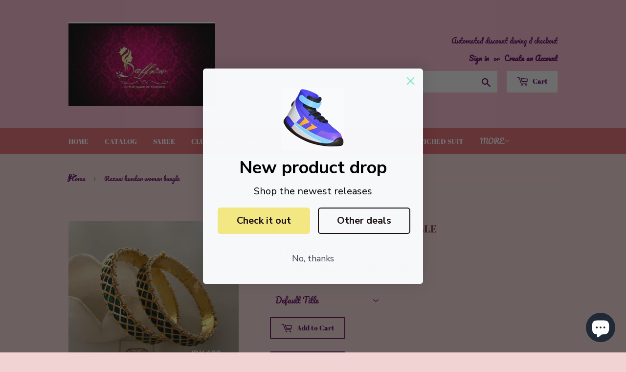

--- FILE ---
content_type: text/javascript; charset=utf-8
request_url: https://saffronfashionindia.com/products/razani-kundan-women-bangle.js
body_size: 313
content:
{"id":7538790498500,"title":"Razani kundan women bangle","handle":"razani-kundan-women-bangle","description":"\u003cp\u003eHandmade and handcrafted bangles\u003cbr\u003ePacchi kundan . \u003cbr\u003ePrebooking \u003cbr\u003ePrefect to wear for any kinda occasion and cocktail parties and weddings . Can team it up wid any beautiful Indowestern Dress or ethnic and traditional . Can also team it up wid modernised outfit to give it some glamorous n elegant look . \u003cbr\u003eDon’t Miss It !!\u003c\/p\u003e","published_at":"2024-01-10T11:22:12+05:30","created_at":"2024-01-10T11:08:46+05:30","vendor":"SaffronFashion","type":"Bangles","tags":["bangle","bangles","Kundan bangle","Kundan bangles","women bangle"],"price":12600,"price_min":12600,"price_max":12600,"available":true,"price_varies":false,"compare_at_price":null,"compare_at_price_min":0,"compare_at_price_max":0,"compare_at_price_varies":false,"variants":[{"id":42734402371780,"title":"Default Title","option1":"Default Title","option2":null,"option3":null,"sku":"","requires_shipping":true,"taxable":true,"featured_image":null,"available":true,"name":"Razani kundan women bangle","public_title":null,"options":["Default Title"],"price":12600,"weight":1000,"compare_at_price":null,"inventory_management":"shopify","barcode":null,"requires_selling_plan":false,"selling_plan_allocations":[]}],"images":["\/\/cdn.shopify.com\/s\/files\/1\/0568\/1214\/2788\/files\/0008DB15-E39B-4D5E-B8AE-F4A6537BD137.jpg?v=1704865941"],"featured_image":"\/\/cdn.shopify.com\/s\/files\/1\/0568\/1214\/2788\/files\/0008DB15-E39B-4D5E-B8AE-F4A6537BD137.jpg?v=1704865941","options":[{"name":"Title","position":1,"values":["Default Title"]}],"url":"\/products\/razani-kundan-women-bangle","media":[{"alt":"Razani kundan women bangle - Saffronfashionindia","id":28133091475652,"position":1,"preview_image":{"aspect_ratio":0.878,"height":1024,"width":899,"src":"https:\/\/cdn.shopify.com\/s\/files\/1\/0568\/1214\/2788\/files\/0008DB15-E39B-4D5E-B8AE-F4A6537BD137.jpg?v=1704865941"},"aspect_ratio":0.878,"height":1024,"media_type":"image","src":"https:\/\/cdn.shopify.com\/s\/files\/1\/0568\/1214\/2788\/files\/0008DB15-E39B-4D5E-B8AE-F4A6537BD137.jpg?v=1704865941","width":899}],"requires_selling_plan":false,"selling_plan_groups":[]}

--- FILE ---
content_type: text/javascript; charset=utf-8
request_url: https://saffronfashionindia.com/products/razani-kundan-women-bangle.js
body_size: 137
content:
{"id":7538790498500,"title":"Razani kundan women bangle","handle":"razani-kundan-women-bangle","description":"\u003cp\u003eHandmade and handcrafted bangles\u003cbr\u003ePacchi kundan . \u003cbr\u003ePrebooking \u003cbr\u003ePrefect to wear for any kinda occasion and cocktail parties and weddings . Can team it up wid any beautiful Indowestern Dress or ethnic and traditional . Can also team it up wid modernised outfit to give it some glamorous n elegant look . \u003cbr\u003eDon’t Miss It !!\u003c\/p\u003e","published_at":"2024-01-10T11:22:12+05:30","created_at":"2024-01-10T11:08:46+05:30","vendor":"SaffronFashion","type":"Bangles","tags":["bangle","bangles","Kundan bangle","Kundan bangles","women bangle"],"price":12600,"price_min":12600,"price_max":12600,"available":true,"price_varies":false,"compare_at_price":null,"compare_at_price_min":0,"compare_at_price_max":0,"compare_at_price_varies":false,"variants":[{"id":42734402371780,"title":"Default Title","option1":"Default Title","option2":null,"option3":null,"sku":"","requires_shipping":true,"taxable":true,"featured_image":null,"available":true,"name":"Razani kundan women bangle","public_title":null,"options":["Default Title"],"price":12600,"weight":1000,"compare_at_price":null,"inventory_management":"shopify","barcode":null,"requires_selling_plan":false,"selling_plan_allocations":[]}],"images":["\/\/cdn.shopify.com\/s\/files\/1\/0568\/1214\/2788\/files\/0008DB15-E39B-4D5E-B8AE-F4A6537BD137.jpg?v=1704865941"],"featured_image":"\/\/cdn.shopify.com\/s\/files\/1\/0568\/1214\/2788\/files\/0008DB15-E39B-4D5E-B8AE-F4A6537BD137.jpg?v=1704865941","options":[{"name":"Title","position":1,"values":["Default Title"]}],"url":"\/products\/razani-kundan-women-bangle","media":[{"alt":"Razani kundan women bangle - Saffronfashionindia","id":28133091475652,"position":1,"preview_image":{"aspect_ratio":0.878,"height":1024,"width":899,"src":"https:\/\/cdn.shopify.com\/s\/files\/1\/0568\/1214\/2788\/files\/0008DB15-E39B-4D5E-B8AE-F4A6537BD137.jpg?v=1704865941"},"aspect_ratio":0.878,"height":1024,"media_type":"image","src":"https:\/\/cdn.shopify.com\/s\/files\/1\/0568\/1214\/2788\/files\/0008DB15-E39B-4D5E-B8AE-F4A6537BD137.jpg?v=1704865941","width":899}],"requires_selling_plan":false,"selling_plan_groups":[]}